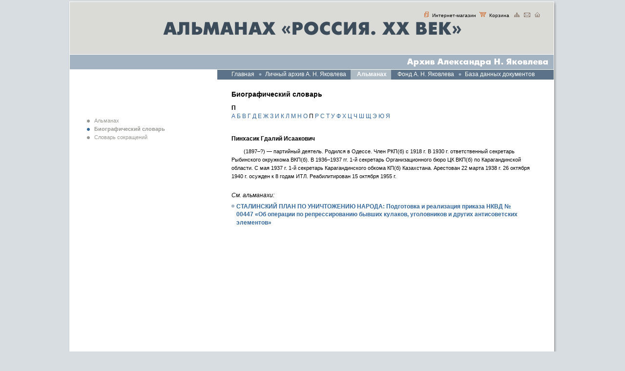

--- FILE ---
content_type: text/css
request_url: https://www.alexanderyakovlev.org/media/styles/fordesign_sp.css
body_size: 4357
content:
/*Styles fo secondary pages*/

/*Generals*/
html {
	min-height: 100%;
	height: auto;
}

/*Body for SPages*/

body#Page_2, body#Page_3, body#Page_4, body#Page_5, body#Page_About {
	margin:0px 0px 10px 0px;
	padding:0px;
	text-align:center;
	font-family: Arial, Helvetica, sans-serif;
	font-size: 12px;
	line-height: 120%;
}
body#Page_2 {
	background: #EEEEEE;
}
body#Page_3 {
	background: #EEE9E3;
}
body#Page_4 {
	background: #99A5B1;
}
body#Page_5 {
	background: #D7DDE1;
}
body#Page_About {
	background: #EEEEEE;
}
/*End Body for SPages*/

a {
	font-family: Tahoma, Arial, Helvetica, sans-serif;
	font-size: 10px;
	color: #000000;
	text-decoration: none;
}
a:hover {
	text-decoration: underline;
}
p {
	padding:0px;
	margin:0px 0px;
	text-align:justify;
}
h1 {
	color: #939393;
	margin:0px 0px 0px 0px;
	padding:0px;
	font: bold 28px "Lucida Sans Unicode", Tahoma, "Times New Roman", "Courier New";
}
h2 {
	font-family: Tahoma, Arial, Helvetiva, Sans-serif;
	font-size: 25px;
	color: #939393;
	font-weight:normal;
	margin:15px 0px;
	padding:0px;
}
h4, h3 {	
	font-family: Arial, Helvetiva, Sans-serif;
	font-size: 16px;
	color: #CE761E;
	font-weight:bold;
	margin:0px 0px;
	padding:0px;
}
h5, h6 {
	font-family: Tahoma, Arial, Helvetiva, Sans-serif;
	font-size: 12px;
	color: #939393;
	font-weight:normal;
	margin:0px 0px;
	padding:0px;
}
ul {
	list-style:none;
	font-size:13px;
	color:black;
	font-weight:bold;
	padding:0px;
	margin:0px;
}

input {
	margin:0px;
	border:1px solid #5C7388;
	text-align:left;
	font: 12px Tahoma, Arial, Helvetica, sans-serif;
	color: #666666;
	padding-left:2px;
}
form {
	margin:0px;
	padding:0px;
}
sup {
	color:#000000;
}
sup a {
	color:#FF0000;
	text-decoration:none;
}

sup a u{
	color:#000000 !important;
	text-decoration:none !important;
}

	/*Backgrounds*/
	
	#Page_2 #GeneralDiv, #Page_3 #GeneralDiv, #Page_4 #GeneralDiv, #Page_5 #GeneralDiv, #Page_About #GeneralDiv {
		width:1000px;
		margin:0px auto;
	}
	#Page_2 #GeneralDiv {
		background:url(../images/central_bg_sp.png) repeat-y;
	}
	#Page_3 #GeneralDiv {
		background:url(../images/central_bg_3.png) repeat-y;
	}
	#Page_4 #GeneralDiv {
		background:url(../images/central_bg_4.png) repeat-y;
	}
	#Page_5 #GeneralDiv {
		background:url(../images/central_bg_5.png) repeat-y;	
	}
	#Page_About #GeneralDiv {
		background:url(../images/central_bg_sp.png) repeat-y;
	}
	#Page_2 #GeneralTopBgDiv {
		background: url(../images/top_bg_sp.png) no-repeat top;
	}
	#Page_3 #GeneralTopBgDiv {
		background: url(../images/top_bg_3.png) no-repeat top;
	}
	#Page_4 #GeneralTopBgDiv {
		background: url(../images/top_bg_4.png) no-repeat top;
	}
	#Page_5 #GeneralTopBgDiv {
		background: url(../images/top_bg_5.png) no-repeat top;
	}
	#Page_About #GeneralTopBgDiv {
		background: url(../images/top_bg_sp.png) no-repeat top;
	}
	
	#Page_2 #GeneralBottomBgDiv, #Page_3 #GeneralBottomBgDiv, #Page_4 #GeneralBottomBgDiv, #Page_5 #GeneralBottomBgDiv, #Page_About #GeneralBottomBgDiv {
		padding-left:3px;
		padding-top:3px;
		padding-bottom:10px;
		text-align:left;
		
	}
	#Page_2 #GeneralBottomBgDiv {
		background: url(../images/bottom_bg_sp.png) no-repeat bottom;
	}
	#Page_3 #GeneralBottomBgDiv {
		background: url(../images/bottom_bg_3.png) no-repeat bottom;
	}
	#Page_4 #GeneralBottomBgDiv {
		background: url(../images/bottom_bg_4.png) no-repeat bottom;
	}
	#Page_5 #GeneralBottomBgDiv {
		background: url(../images/bottom_bg_5.png) no-repeat bottom;
	}
	#Page_About #GeneralBottomBgDiv {
		background: url(../images/bottom_bg_sp.png) no-repeat bottom;
	}

	/*End Backgrounds*/
	
#ContentContainer {
	width:991px;
	position:relative;
}



/*Top*/

#Page_2 #GeneralTopDivSp, #Page_3 #GeneralTopDivSp, #Page_4 #GeneralTopDivSp, #Page_5 #GeneralTopDivSp, #Page_About #GeneralTopDivSp {
	width:991px;
	height:107px;
	text-align:center;
	position:relative;
	margin:1px 0px;
}
#Page_2 #GeneralTopDivSp {
	background-color:#FFFFFF;
}
#Page_3 #GeneralTopDivSp {
	background-color:#E2DAD7;
}
#Page_4 #GeneralTopDivSp {
	background-color:#D8DCDF;
	text-align:left;
}
#Page_5 #GeneralTopDivSp {
	background-color:#DADAD6;
}
#Page_About #GeneralTopDivSp {
	background-color:#FFFFFF;
} 

#Page_2 #GeneralTopDivSp img, #Page_3 #GeneralTopDivSp img, #Page_5 #GeneralTopDivSp img, #Page_About #GeneralTopDivSp img {
	padding-top:40px;
}
#Page_4 #GeneralTopDivSp img {
	padding-top:20px;
	padding-left:48px;
}
.TopLinksDiv {
	position:absolute;
	top:20px;
	right:20px;
}

#Page_2 #TopHeader, #Page_3 #TopHeader, #Page_4 #TopHeader, #Page_5 #TopHeader, #Page_About #TopHeader {
	height:30px;
	width:991px;
	margin-bottom:1px;
}

#Page_2 #TopHeader {
	background: #B9B9B1 url(../images/top_header_img.gif) no-repeat 690px;
}
#Page_3 #TopHeader {
	background: #897868 url(../images/top_header_img.gif) no-repeat 690px;
}
#Page_4 #TopHeader {
	background: #7A7A7A url(../images/top_header_img_4.gif) no-repeat 690px;
}
#Page_5 #TopHeader {
	background: #A4B3C1 url(../images/top_header_img_4.gif) no-repeat 690px;
}
#Page_About #TopHeader {
	background: #B9A899 url(../images/top_header_img.gif) no-repeat 690px;
}
#TopHeader span {
	display:none;
}


/*End Top*/

/*CentralPart*/


	/* Content Left Part*/
	
	/* Content Left Part Page_2 */
		#ContentLeftDivSp {
			width:302px;
		}
		#ContentLeftDivSp h2 {
			height:24px;
			background: #FFFFFF url(../images/header_arrow_sp.gif) no-repeat 10px 10px;
			color: #605448;
			margin:0px;
			padding:8px 0px 0px 30px;
		}
		#ContentLeftDivSp h2 a {
			font: normal 12px Tahoma, Arial, Helvetica, sans-serif;
			color: #605448;
			margin:0px;
		}
		#ContentLeftDivSp h2 a:hover {
			text-decoration:none;
			color:#8B7A69;
		}
		#ContentLeftDivSp ul {
			margin:5px 20px 0px 15px;
			padding:0px;
		}
		#ContentLeftDivSp ul li {
			margin:0px 0px 0px 0px;
			line-height:17px;
	
		}
		#ContentLeftDivSp ul li ul{
			margin:0px;
			padding:0px;
		}
	
		#ContentLeftDivSp ul li ul li {
			background: none;
			margin:0px 0px 0px 0px;
			line-height:17px
		}
	
		#ContentLeftDivSp ul li a {
			font: normal 11px Tahoma, Arial, Helvetica, sans-serif;
			color: #897867;
			text-decoration: none;
			padding-left:11px;
			background: url(../images/bullet_sp.gif) no-repeat left 4px;

		}
		#ContentLeftDivSp ul li ul li a {
			font-size: 10px;
			background:none;
		}
		#ContentLeftDivSp ul li ul li a:hover {
			background:none;
		}
		#ContentLeftDivSp ul li a:hover {
			color: #B9B9B1;
			background: url(../images/bullet_over.gif) no-repeat left 4px;
		}
		#ContentLeftDivSp ul li a.currentlink_3 {
			color: #513D3E;
			font-weight:bold;
			background: url(../images/bullet_3_over.gif) no-repeat left 4px;
		}
		/* End Content Left Part Page_2 */
		
		/* Content Left Part Page_3 */
		
		#ContentLeftDivSp_3 {
			width:302px;
		}
		#ContentLeftDivSp_3 img {
			margin-left:30px;
			margin-top:21px;
			border:1px solid #E2DAD7;
			padding:3px;	
		}
		#ContentLeftDivSp_3 ul {
			margin:5px 20px 0px 35px;
			padding:0px;
		}
		#ContentLeftDivSp_3 ul li {
			margin:0px 0px 0px 0px;
			line-height:17px;
		}
		#ContentLeftDivSp_3 ul li a {
			font: normal 11px Tahoma, Arial, Helvetica, sans-serif;
			color: #897867;
			text-decoration: none;
			padding-left:15px;
			background: url(../images/bullet_3.gif) no-repeat left 4px;
		}
		#ContentLeftDivSp_3 ul li a:hover {
			color: #513D3E;
			font-weight:normal;
			background: url(../images/bullet_3_over.gif) no-repeat left 4px;
		}
		#ContentLeftDivSp_3 ul li a.currentlink_3, #ContentLeftDivSp_3_1 ul li a.currentlink_3 {
			color: #513D3E;
			font-weight:bold;
			background: url(../images/bullet_3_over.gif) no-repeat left 4px;
		}

		/* End Content Left Part Page_3 */
		
				/* Content Left Part Page_3_1*/
		
		#ContentLeftDivSp_3_1 {
			width:302px;
			margin-top:95px;
		}
		#ContentLeftDivSp_3_1 img {
			margin-left:30px;
			margin-top:21px;
			border:1px solid #E2DAD7;
			padding:3px;	
		}
		#ContentLeftDivSp_3_1 ul {
			margin:5px 20px 0px 35px;
			padding:0px;
		}
		#ContentLeftDivSp_3_1 ul li {
			margin:0px 0px 0px 0px;
			line-height:17px;
		}
		#ContentLeftDivSp_3_1 ul li a {
			font: normal 11px Tahoma, Arial, Helvetica, sans-serif;
			color: #7A7A7A;
			text-decoration: none;
			padding-left:15px;
			background: url(../images/bullet_3.gif) no-repeat left 4px;
		}
		#ContentLeftDivSp_3_1 ul li a:hover {
			color: #3C4C5B;
			font-weight:normal;
			background: url(../images/bullet_3_over.gif) no-repeat left 4px;
		}
		#ContentLeftDivSp_3_1 ul li a#currentlink_4 {
			color: #3C4C5B;
			font-weight:bold;
			background: url(../images/bullet_3_over.gif) no-repeat left 4px;
		}
		#ContentLeftDivSp_3_1 ul li ul{
			margin:0px;
			padding:0px;
		}
	
		#ContentLeftDivSp_3_1 ul li ul li {
			background: none;
			margin:0px 0px 0px 5px;
			line-height:17px
		}
	
		#ContentLeftDivSp_3_1 ul li ul li a {
			font-size: 11px;
			background:none;
		}
		#ContentLeftDivSp_3_1 ul li ul li a:hover {
			background:none;
		}
		
		#ContentLeftDivSp_3_1 ul li ul li a.currentlink_3_1 {
			color: #513D3E;
			font-weight:bold;
		}
		/* End Content Left Part Page_3_1*/
	
		/* Content Left Part Page_4 */

		#ContentLeftDivSp_4 {
			width:302px;
		}
		#ContentLeftDivSp_4 img {
			margin-left:30px;
			margin-top:21px;
			border:1px solid #E2DAD7;
			padding:3px;	
		}
		#ContentLeftDivSp_4 ul {
			margin:5px 20px 0px 35px;
			padding:0px;
		}
		#ContentLeftDivSp_4 ul li {
			margin:0px 0px 0px 0px;
			line-height:17px;
		}
		#ContentLeftDivSp_4 ul li a {
			font: normal 11px Tahoma, Arial, Helvetica, sans-serif;
			color: #7A7A7A;
			text-decoration: none;
			padding-left:15px;
			background: url(../images/bullet_4.gif) no-repeat left 4px;
		}
		#ContentLeftDivSp_4 ul li a:hover {
			color: #3C4C5B;
			font-weight:normal;
			background: url(../images/bullet_4_over.gif) no-repeat left 4px;
		}
		#ContentLeftDivSp_4 ul li a#currentlink_4 {
			color: #3C4C5B;
			font-weight:bold;
			background: url(../images/bullet_4_over.gif) no-repeat left 4px;
		}
		#ContentLeftDivSp_4 ul li ul li a#currentlink_4_1 {
			color: #3C4C5B;
			font-weight:normal;
		}

		/* End Content Left Part Page_4 */
	
		/* Content Left Part Page_4_1*/

		
		#ContentLeftDivSp_4_1 {
			width:302px;
			margin-top:95px;
		}
		#ContentLeftDivSp_4_1 img {
			margin-left:30px;
			margin-top:21px;
			border:1px solid #E2DAD7;
			padding:3px;	
		}
		#ContentLeftDivSp_4_1 ul {
			margin:5px 20px 0px 35px;
			padding:0px;
		}
		#ContentLeftDivSp_4_1 ul li {
			margin:0px 0px 0px 0px;
			line-height:17px;
		}
		#ContentLeftDivSp_4_1 ul li a {
			font: normal 11px Tahoma, Arial, Helvetica, sans-serif;
			color: #7A7A7A;
			text-decoration: none;
			padding-left:15px;
			background: url(../images/bullet_4.gif) no-repeat left 4px;
		}
		#ContentLeftDivSp_4_1 ul li a:hover {
			color: #3C4C5B;
			font-weight:normal;
			background: url(../images/bullet_4_over.gif) no-repeat left 4px;
		}
		#ContentLeftDivSp_4_1 ul li a#currentlink_4 {
			color: #3C4C5B;
			font-weight:bold;
			background: url(../images/bullet_4_over.gif) no-repeat left 4px;
		}
		#ContentLeftDivSp_4_1 ul li ul{
			margin:0px;
			padding:0px;
		}
	
		#ContentLeftDivSp_4_1 ul li ul li {
			background: none;
			margin:0px 0px 0px 5px;
			line-height:17px
		}
	
		#ContentLeftDivSp_4_1 ul li ul li a {
			font-size: 11px;
			background:none;
		}
		#ContentLeftDivSp_4_1 ul li ul li a:hover {
			background:none;
		}
		#ContentLeftDivSp_4_1 ul li ul li a#currentlink_4_1 {
			color: #3C4C5B;
			font-weight:normal;
		}
		
		/* End Content Left Part Page_4_1 */
		
		/* Content Left Part Page_5 */
		
		#ContentLeftDivSp_5 {
			width:302px;
		}
		#ContentLeftDivSp_5 img {
			margin-left:30px;
			margin-top:21px;
			border:1px solid #E2DAD7;
			padding:3px;	
		}
		#ContentLeftDivSp_5 ul {
			margin:5px 20px 0px 35px;
			padding:0px;
		}
		#ContentLeftDivSp_5 ul li {
			margin:0px 0px 0px 0px;
			line-height:17px;
		}
		#ContentLeftDivSp_5 ul li a {
			font: normal 11px Tahoma, Arial, Helvetica, sans-serif;
			color: #336699;
			text-decoration: none;
			padding-left:15px;
			background: url(../images/bullet_4.gif) no-repeat left 4px;
		}
		#ContentLeftDivSp_5 ul li a:hover {
			color: #7B93A8;
			background: url(../images/bullet_4_over.gif) no-repeat left 4px;
		}

		/* End Content Left Part Page_5 */
		
		/* Content Left Part Page_6 */
		
		#ContentLeftDivSp_5_1 {
			width:302px;
			margin-top:95px;
		}
		#ContentLeftDivSp_5_1 img {
			margin-left:30px;
			margin-top:21px;
			border:1px solid #E2DAD7;
			padding:3px;	
		}
		#ContentLeftDivSp_5_1 ul {
			margin:5px 20px 0px 35px;
			padding:0px;
		}
		#ContentLeftDivSp_5_1 ul li {
			margin:0px 0px 0px 0px;
			line-height:17px;
		}
		#ContentLeftDivSp_5_1 ul li a {
			font: normal 11px Tahoma, Arial, Helvetica, sans-serif;
			color: #969692;
			text-decoration: none;
			padding-left:15px;
			background: url(../images/bullet_6.gif) no-repeat left 4px;
		}
		#ContentLeftDivSp_5_1 ul li a:hover {
			color: #7C7C78;
			background: url(../images/bullet_6_over.gif) no-repeat left 4px;
		}
		#ContentLeftDivSp_5_1 ul li a#currentlink_5_1 {
			color: #969692;
			font-weight:bold;
			background: url(../images/bullet_6_over.gif) no-repeat left 4px;
		}
		/* End Content Left Part Page_6 */
		
		
		/* Content Left Part Page_About */
		#ContentLeftDivSpAbout {
			width:302px;
			margin-top:95px;
		}
		#ContentLeftDivSpAbout img {
			margin-left:30px;
			margin-top:21px;
			border:1px solid #E2DAD7;
			padding:3px;	
		}
		#ContentLeftDivSpAbout ul {
			margin:5px 20px 0px 35px;
			padding:0px;
		}
		#ContentLeftDivSpAbout ul li {
			margin:0px 0px 0px 0px;
			line-height:17px;
		}
		#ContentLeftDivSpAbout ul li a {
			font: normal 11px Tahoma, Arial, Helvetica, sans-serif;
			color: #7A7A7A;
			text-decoration: none;
			padding-left:15px;
			background: url(../images/bullet_3.gif) no-repeat left 4px;
		}
		#ContentLeftDivSpAbout ul li a:hover {
			color: #3C4C5B;
			font-weight:normal;
			background: url(../images/bullet_3_over.gif) no-repeat left 4px;
		}
		#ContentLeftDivSpAbout ul li a#currentlink_4 {
			color: #3C4C5B;
			font-weight:bold;
			background: url(../images/bullet_3_over.gif) no-repeat left 4px;
		}
		#ContentLeftDivSpAbout ul li ul{
			margin:0px;
			padding:0px;
		}
	
		#ContentLeftDivSpAbout ul li ul li {
			background: none;
			margin:0px 0px 0px 0px;
			line-height:17px
		}
	
		#ContentLeftDivSpAbout ul li ul li a {
			font-size: 10px;
			background:none;
		}
		#ContentLeftDivSpAbout ul li ul li a:hover {
			background:none;
		}
		
		#ContentLeftDivSpAbout ul li ul li a.currentlink_3_1 {
			color: #513D3E;
			font-weight:bold;
		}
		
		#ContentLeftDivSpAbout ul li a.currentlink_3 {
			color: #513D3E;
			font-weight:bold;
			background: url(../images/bullet_3_over.gif) no-repeat left 4px;
		}
		/* End Content Left Part Page_About */
		
		
		
		
		
		
		
	/*Content Right Part*/
		#ContetntRightDivSp {
			width:689px;	
		}
		#ContetntRightDivSp_5_1 {
			width:689px;	
		}
			
	/*Right Part Menu Page_2 Page_3*/
	
	#Page_2  #GeneralRightMenuDiv {
		height:20px;
		background-color:#605448;
		width:100%;
	}
	#Page_3 #GeneralRightMenuDiv {
		height:20px;
		background-color:#513D3E;
		width:100%;
	}

	div#GeneralRightMenuDiv ul {
		text-align: center;
		margin-left: 16px;
	}

	div#GeneralRightMenuDiv ul li {
		display: block;
		float:left;
		height:20px;
	}
	#Page_2 div#GeneralRightMenuDiv ul li.BulletLi {
		background: url(../images/menu_bullet.gif) no-repeat;
	}
	#Page_3 div#GeneralRightMenuDiv ul li.BulletLi {
		background: url(../images/menu_bullet_3.gif) no-repeat;
	}

	div#GeneralRightMenuDiv ul li a {
		padding: 2px 9px 4px 13px;
		color: white;
		text-decoration: none;
		font: 12px Tahoma, Arial, Helvetica, sans-serif;
		display:block;
	}

	div#GeneralRightMenuDiv ul li a:hover {
		color: #B9B9B1;
	}
	#GeneralRightMenuDiv a#current {
		background-color:#BBB0A6;
		font-weight:bold;
		color:#FFFFFF;
	}
	#Page_2 #GeneralRightMenuDiv a#current {
		width:177px;
	}

		/* End Right Part Menu Page_2 Page_3*/
		
		/* Right Part Menu Page_4 */
		
	#GeneralRightMenuDiv_4 {
		height:20px;
		background-color:#3C4C5B;
		width:100%;
	}
	div#GeneralRightMenuDiv_4 ul {
		text-align: center;
		margin-left: 16px;
	}

	div#GeneralRightMenuDiv_4 ul li {
		display: block;
		float:left;
		height:20px;
	}
		div#GeneralRightMenuDiv_4 ul li.BulletLi {
		background: url(../images/menu_bullet_4.gif) no-repeat;
	}

	div#GeneralRightMenuDiv_4 ul li a {
		padding: 2px 9px 4px 13px;
		color: white;
		text-decoration: none;
		font: 12px Tahoma, Arial, Helvetica, sans-serif;
		display:block;
	}

	div#GeneralRightMenuDiv_4 ul li a:hover {
	color: #B9B9B1;
	}

	#GeneralRightMenuDiv_4 a#current {
		background-color:#69839C;
		font-weight:bold;
		color:#FFFFFF;
	}
	
	/* End Right Part Menu Page_4 */

	/* Right Part Menu Page_5 */
	
	#GeneralRightMenuDiv_5 {
		height:20px;
		background-color:#5B7288;
		width:100%;
	}
	div#GeneralRightMenuDiv_5 ul {
		text-align: center;
		margin-left: 16px;
	}

	div#GeneralRightMenuDiv_5 ul li {
		display: block;
		float:left;
		height:20px;
	}
	div#GeneralRightMenuDiv_5 ul li.BulletLi {
		background: url(../images/menu_bullet_5.gif) no-repeat;
	}


	div#GeneralRightMenuDiv_5 ul li a {
		padding: 2px 9px 4px 13px;
		color: white;
		text-decoration: none;
		font: 12px Tahoma, Arial, Helvetica, sans-serif;
		display:block;
	}

	div#GeneralRightMenuDiv_5 ul li a:hover {
		color: #EDEDEB;
	}

	#GeneralRightMenuDiv_5 li#FirstPunkt {
		background:none;
	}
	#GeneralRightMenuDiv_5 a#current {
		background-color:#ADB9C3;
		font-weight:bold;
		color:#FFFFFF;
	}
	
	/* End Right Part Menu Page_5 */

	/*Page About*/
	
	#Page_About  #GeneralRightMenuDiv {
		height:20px;
		background-color:#81897F;
		width:100%;
	}
	#Page_About div#GeneralRightMenuDiv ul li.BulletLi {
		background: url(../images/menu_bullet_6.gif) no-repeat;
	}
	#Page_About div#GeneralRightMenuDiv ul li a:hover {
		color:#EFEFEF;
	}
	
	
	/*End Page About*/








	/*Search Page_2*/
	
	.SearchHeader {
		height:24px;
		background: #A89F98 url(../images/header_arrow.gif) no-repeat 10px 7px;
		color: #FFFFFF;
		padding:3px 0px 0px 30px;
		width:200px;
		margin:22px 0px 2px 27px;
		font: bold 16px Tahoma, Arial, Helvetica, sans-serif;
	}
	
	/*Search*/
	
		#SearchDiv {
			height:70px;
			border:1px solid #B9B9B1;
			width:640px;
			margin-left:27px;
			margin-bottom:10px;			
		}
		#SearchDiv form {
			margin:5px 20px 5px 25px;
		}
		.SearchText {
			width:300px;
			height:16px;
		}
		.SelectText {
			height:18px;
			width:200px;		
		}
		#SearchDiv .Submit { 
			border:none;
			width:81px;
			height:22px;
			margin-left:5px;
			margin-top:2px;
			color:#FFFFFF;
		}
		#SearchDiv select {
			width:200px;
			border:1px solid #5C7388;
			margin-left:5px;
		
		}
		.DataInput {
			width:15px;
			margin-left:2px;
		}
		.YearInput {
			width:35px;	
			margin-left:2px;
		}
		#SearchTable {
			text-align:left;
			vertical-align:top;
		}
		#SearchTable span {
			font: 11px Tahoma, Arial, Helvetica, sans-serif;
			color: #000000;
		}
		
		
	
	/*End Search Page_2*/

		.LifeDocContentDiv {
			margin:0px 0px 0px 0px;
			width:614px;
			padding-left:10px;
			padding-right:50px;
			padding-bottom:25px;			
		}
		.LifeDocContentDiv h5 {
			font-weight:bold;
			color:#000000;
			padding-top:27px;
			padding-bottom:12px;
		}
		.LifeDocContentDiv ul {
			margin:5px 10px 0px 10px;
			padding:0px;
		}
		.LifeDocContentDiv ul li {
			margin:0px 0px 0px 0px;
			line-height:17px;
			background: url(../images/bullet_sp.gif) no-repeat left 5px;
			padding-left:10px;
		}
		.LifeDocContentDiv ul li a {
			font: bold 12px Arial, Helvetica, sans-serif;
			color: #513D3E;
			text-decoration: none;
			padding:0px;
		}
		.LifeDocContentDiv ul li a:hover {
			color: #6D5253;
		}
		
		/*PhotoArhive Styles*/
		
	#AlmanahPage .photobox {
 		border:0px solid #0000ff;
 		width:295px;
 		margin:0px;
 		margin-right:10px;
 		margin-bottom:15px; 
 		float:left;
 		overflow:hidden;	
	} 
	.phototext {
		font-family:Arial;
		font-size:12px; 
		color:#000000; 
		text-decoration:none;
	}
	/* Обрамление для фотографий */

#shadow {
  z-index:1;
  margin:0px;
  padding:0px;
  padding-top:0px;
  padding-left:0px;
  border: 0px solid #ff0000; 
  background-position: 
  right bottom; 
}

#ramka {
  position:relative;
  left:-6px;
  top:-6px;
  z-index:2;
  margin:0px;
  margin-top:0px;
  margin-left:0px;
  padding:3px;
  border: 1px solid #8A7766;
}

#fpreview {
  z-index:3;
  cursor:pointer;
}
		
		/*End PhotoArhive Styles*/
	
	/*Almanah Page_5*/
	
		#AlmanahPage {
			margin:0px 0px 30px 29px;
			width:615px;
			text-align:left;
			font: normal 12px Arial, Helvetica, sans-serif;
			line-height:17px;
		}
		#AlmanahPage h1 {
			color:#513D3D;
			font: bold 12px Arial, Helvetica, sans-serif;
			text-transform: uppercase;
			margin:0px 0px 15px 0px;
		}
		#AlmanahPage h5 {
			font-weight:bold;
			color:#000000;
			padding-top:22px;
			padding-bottom:12px;
			font: bold 14px Arial, Helvetica, sans-serif;
		}
		#AlmanahPage h5 p {
			text-indent:0px;
		}
		#AlmanahPage h4 {
			margin:0px 0px 0px 0px;
			font: bold 14px/17px Arial, Helvetica, sans-serif;
			color: #000000;
			text-align:left;
		}
		#AlmanahPage p {
			margin-bottom: 0px;
			text-align:left;
			text-indent:25px;
		}
		#AlmanahPage dt {
		       text-indent:25px;
		}
		#AlmanahPage a {
			font: normal 12px Arial, Helvetica, sans-serif;
			color: #336699;
			text-decoration: none;
			padding:0px;
		}
		
				
		#AlmanahPage ul {
			margin:5px 10px 0px 0px;
			padding:0px;
		}
		#AlmanahPage ul li {
			margin:0px 0px 8px 0px;
			line-height:17px;
			background: url(../images/bullet_sp.gif) no-repeat left 5px;
			padding-left:10px;
		}
		#AlmanahPage ul li a, #AlmanahPage ul li a p {
			font: bold 12px Arial, Helvetica, sans-serif;
			color: #336699;
			text-decoration: none;
			padding:0px;
			margin:0px;
		}
		#AlmanahPage ul li a:hover, #AlmanahPage ul li a p:hover {
			color: #699BCD;
		}
		#AlmanahPage ul li p {
			margin:11px 0px 22px 0px;
			font: 11px/17px Arial, Helvetica, sans-serif;
			color: #000000;
		}
		#AlmanahPage ul li a p {
			text-indent:0px;
		}
		#AlmanahPage ul.OtherUl {
			padding:0px;
			margin:0px;
			margin-top:30px;
			margin-bottom:10px;	
		}
		#AlmanahPage ul.OtherUl li {
			background:none;
			padding-left:0px;
			font-weight:normal;
			font: 12px Arial, Helvetica, sans-serif;
			margin-bottom:3px;		
		}
		#AlmanahPage ul.OtherUl li a {
			padding-left:0px;
			font: 13px Arial, Helvetica, sans-serif;
			margin-bottom:3px;		
		}
		#AlmanahPage ul.OtherUl li a:hover {
			color:#000000;		
		}
	
		#AlmanahPage ol {
			margin:5px 10px 0px 27px;
      *margin:5px 10px 0 30pt !important;
			padding:0px;
		}
		#AlmanahPage ol li {
			margin:0px 0px 0px 0px;
			line-height:17px;
			padding-left:0px;
		}
		#AlmanahPage ol li a {
			font:normal 12px Arial, Helvetica, sans-serif;
			color: #336699;
			text-decoration: none;
			padding:0px;
		}
		#AlmanahPage ol li a:hover {
			color: #000000;
		}
		#AlmanahPage ol li p {
			margin:11px 0px 22px 0px;
			font: 12px/17px Tahoma, Arial, Helvetica, sans-serif;
			color: #000000;
		}
		#AlmanahPage h5 a, #AlmanahPage h4 a {
			color:#336699;
			text-decoration:none;
			font: bold 14px Arial, Helvetica, sans-serif;	
		}
		
		#AlmanahPage h5 a:hover {
			color:#000000;
			text-decoration:none;
			font: bold 14px Arial, Helvetica, sans-serif;	
		}
		#AlmanahPage sup a, #AlmanahPage h4 a sup, #AlmanahPage p a sup {
			color:red;
			text-decoration:none;
			font: normal 11px Arial, Helvetica, sans-serif;
		}
		
		#AlmanahPage table td {
			vertical-align:top;	
		}
		
		#AlmanahPage table td a {
			cursor: pointer;
		}
		
		#AlmanahPage #captchaImage {
			cursor: pointer;
		}
		
		#AlmanahPage table td img {
			border:none;
			padding:2px;	
		}

		#AlmanahPage table td h6 {
			vertical-align:top;
			font: bold 12px Arial, Helvetica, sans-serif;
			color: #000000;
			margin-bottom:15px;
			margin-top:10px;
		}
		#AlmanahPage table td h6 a {
			vertical-align:top;
			font: bold 12px Arial, Helvetica, sans-serif;
			color: #000000;
			margin-bottom:15px;
			text-decoration:none;
		}
		#AlmanahPage table td h6 a:hover {			
			color: #000000;
		}
		#AlmanahPage table b {
			color:#000000;
		}
		#AlmanahPage .ContentCronicsDiv {
			margin-bottom:30px;
			font: normal 12px Arial, Helvetica, sans-serif;
			line-height:17px;
		}
		.ItemDescription {
			font-weight:normal;
			font: 13px Arial, Helvetica, sans-serif;
		}
		#AlmanahPage .ContentCronicsDiv a {
			font: normal 12px Arial, Helvetica, sans-serif;
			color: #7B92A8;
			text-decoration:none;
		}
		#AlmanahPage .ContentCronicsDiv a:hover {			
			color: #7B92A8;
		}
		#AlmanahPage .DisplaySpan {
			display:none;	
		}
		#AlmanahPage .VolumedDiv {
			margin-top:15px;	
		}
		#AlmanahPage .VolumedDiv a {
			font: bold 13px Arial, Helvetica, sans-serif;
			color: #000000;
			text-decoration:none;
		}
		#AlmanahPage .VolumedDiv a:hover {
			color: #000000;
		}
		#AlmanahPage .BookComment {
			margin-top:10px;
			text-indent:0px;
		}
		#AlmanahPage .VolumedDiv {
			margin-top:10px;
		}
		#AlmanahPage .BiografyBookTable td p {
			text-indent:0px;
		}		
		#AlmanahPage .PhotoBoxTableTd a {
			color:#705C5C;
			font: bold 12px Arial, Helvetica, sans-serif;
			vertical-align:bottom;
		}
		#AlmanahPage .PhotoBoxTableTd a:hover {
			color:#000000;
		}
		div.indent {
			text-indent:25px;	
		}
		
		
		
		
		
		/*Start Almanah SubPage*/
				
		#ContentLeftDivSp_5_1 hr, #ContentLeftDivSp_3_1 hr {
			width:200px;
			color:#DADAD6;
			background-color:#DADAD6;
			border: none;
			margin-top:10px;
			margin-left:35px;
			height:1px;
		}
		.AlfabetLetterDiv a {
			font-size:14px;
			color:#336699;
			text-decoration:none;	
		}
		.AlfabetLetterDiv a:hover{
			font-weight:normal;
			color:black;	
		}
		.DocumentContentDiv a {
			color:#336699;
			font: normal 12px Arial, Helvetica, sans-serif;
		}
		.DocumentContentDiv a:hover {
			color:#336699;
		}
		.DocumentContentDiv p {
			text-indent:25px;
		}
		/*End Almanah SubPage*/
	/*End Almanah Page_5*/
	
	/*About*/
	
		
		#SiteMap a {
			color: #000000;
		}
		#SiteMap ul li {
			line-height:17px;
			padding-left:0px;
			background-image:none;
			list-style:disc;
			margin:0px 0px 0px 56px;	
		}
		
		#SiteMap ol {
			margin-top:15px;
			margin-left:17px;
      *margin-left: 24px !important;
		}
		#SiteMap ol li a {
			font: bold 12px  Arial, Helvetica, sans-serif;
			color: #000000;
			text-decoration: none;
			background: none;
			background-image:none;
		}
		#SiteMap ol li ul {
			margin:0px;
			margin-left:40px;
			padding:0px;		
		}
		#SiteMap ol li ul li {
			line-height:16px;
			padding-left:0px;
			background-image:none;
			list-style:disc;
			margin:0px;		
		}
		#SiteMap ol li ul a, #SiteMap ul li a {
			font: normal 12px  Arial, Helvetica, sans-serif;
			color: #000000;
			text-decoration: none;
			padding-left:0px;
			background: none;
		}
		#SiteMap ol li ul li ul {
			margin-left:35px;
		}
		#SiteMap ul li a:hover {
			color:#000000;	
		}
		
	
	/*End About*/

	
/*Other styles*/
#AlmanahPage .Paginator {
	margin:10px 0px 10px 0px;
	padding:0px;
	font: normal 12px Arial, Helvetica, sans-serif;	
}
#AlmanahPage .Paginator span{
	font: normal 12px Arial, Helvetica, sans-serif;	
}
#AlmanahPage .Paginator a {
	color:#336699;
	text-decoration:none;
	font: normal 12px Arial, Helvetica, sans-serif;
}

.Data {
	font-style:italic;
	display:block;
	margin-bottom:8px	
}
.DocumentNumber {
	display:block;
	margin:5px 0px;
}
.photo_table p {
	font: normal 13px Arial, Helvetica, sans-serif;
	padding:0px;
	margin:0px;
	text-indent:0px;
}
.photo_cell {
	text-align:center;
	vertical-align:top;
	padding-bottom:13px;
}
.photo_cell img {
	border:1px solid #A9A9A9;	
}
#AlmanahPage .img-shadow a img {
	border:1px solid #A9A9A9;
	

}


	


/*Bottom*/

	
	#Page_2 #GeneralBottomDiv, #Page_3 #GeneralBottomDiv, #Page_4 #GeneralBottomDiv, #Page_5 #GeneralBottomDiv, #Page_About #GeneralBottomDiv {
		height:41px;
		width:991px;
		clear:both;
		float:none;
	}
	#Page_2 #GeneralBottomDiv {
		background-color:#B9B9B1;
	}
	#Page_3 #GeneralBottomDiv {
		background-color:#897868;
	}
	#Page_4 #GeneralBottomDiv {
		background-color:#3C4C5B;
	}
	#Page_5 #GeneralBottomDiv {
		background-color:#5B7288;
	}
	#Page_5 #GeneralBottomDiv {
		background-color:#5B7288;
	}
	#Page_About #GeneralBottomDiv {
		background-color:#B9A899;
	}
	#CopyRightsDiv {
		padding:14px 0px 0px 22px;
		font: 11px Arial, Helvetica, sans-serif;
		color: #FFFFFF;
		width:97%;
	}
	
	#CopyRightsDiv span {
		padding-left:575px;
	}
	#CopyRightsDiv span a {
		font: 11px Arial, Helvetica, sans-serif;
		color: #FFFFFF;
	}

.DocumentContentDiv tr td p {
    text-indent: 0px !important;
}
#AlmanahPage table tr td p {
    text-indent: 0px !important;
}

#ContentLeftDivSp ul ul {
    margin-top: 0px;
}